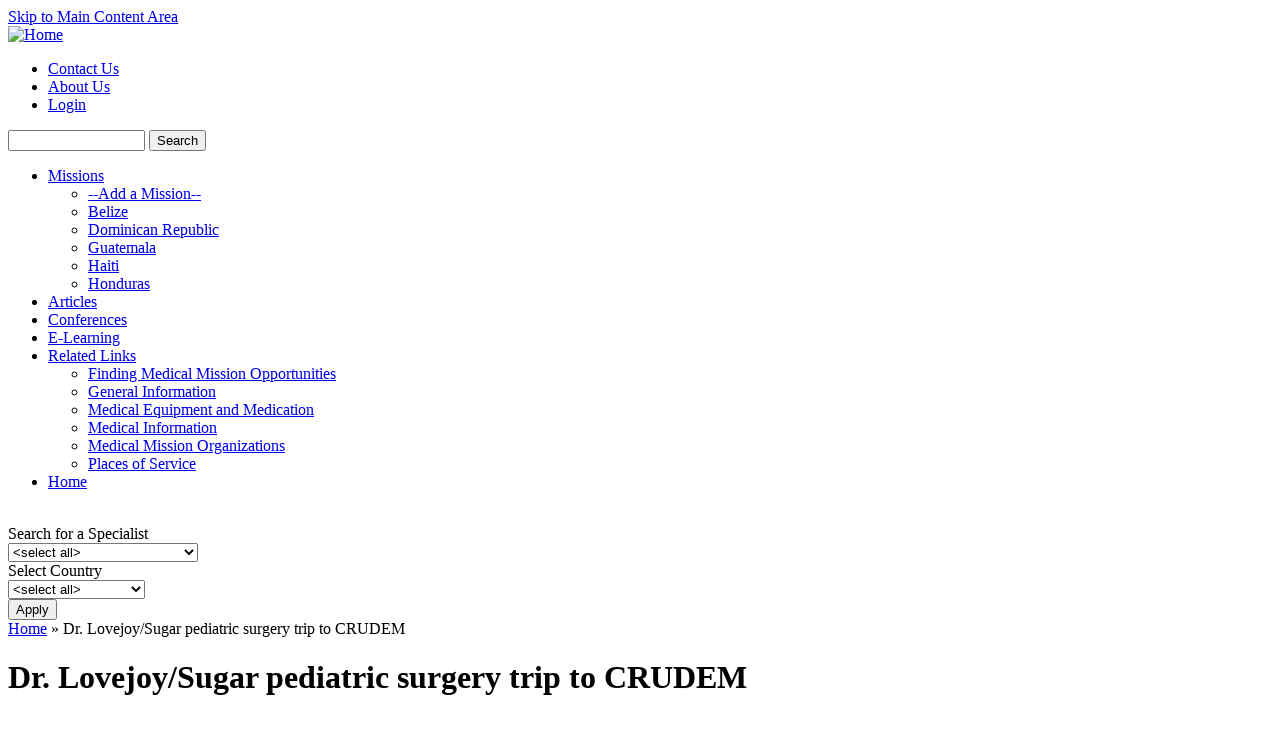

--- FILE ---
content_type: text/html; charset=utf-8
request_url: http://mmex.org/missionrecords/dr-lovejoysugar-pediatric-surgery-trip-crudem
body_size: 7369
content:
<!DOCTYPE html PUBLIC "-//W3C//DTD XHTML 1.0 Strict//EN" "http://www.w3.org/TR/xhtml1/DTD/xhtml1-strict.dtd">
<html xmlns="http://www.w3.org/1999/xhtml" lang="en" xml:lang="en">

<head>
<meta http-equiv="Content-Type" content="text/html; charset=utf-8" />
  <title>Dr. Lovejoy/Sugar pediatric surgery trip to CRUDEM | Medical Mission Exchange</title>
  <meta http-equiv="Content-Type" content="text/html; charset=utf-8" />
<link rel="shortcut icon" href="/sites/default/files/favicon.ico" type="image/x-icon" />
  <link type="text/css" rel="stylesheet" media="all" href="/sites/all/modules/grid/grid.css?Y" />
<link type="text/css" rel="stylesheet" media="all" href="/modules/aggregator/aggregator.css?Y" />
<link type="text/css" rel="stylesheet" media="all" href="/modules/node/node.css?Y" />
<link type="text/css" rel="stylesheet" media="all" href="/modules/system/defaults.css?Y" />
<link type="text/css" rel="stylesheet" media="all" href="/modules/system/system.css?Y" />
<link type="text/css" rel="stylesheet" media="all" href="/modules/system/system-menus.css?Y" />
<link type="text/css" rel="stylesheet" media="all" href="/modules/user/user.css?Y" />
<link type="text/css" rel="stylesheet" media="all" href="/sites/all/modules/cck /theme/content-module.css?Y" />
<link type="text/css" rel="stylesheet" media="all" href="/sites/all/modules/ckeditor/ckeditor.css?Y" />
<link type="text/css" rel="stylesheet" media="all" href="/sites/all/modules/ctools/css/ctools.css?Y" />
<link type="text/css" rel="stylesheet" media="all" href="/sites/all/modules/date/date.css?Y" />
<link type="text/css" rel="stylesheet" media="all" href="/sites/all/modules/date/date_popup/themes/datepicker.1.7.css?Y" />
<link type="text/css" rel="stylesheet" media="all" href="/sites/all/modules/date/date_popup/themes/jquery.timeentry.css?Y" />
<link type="text/css" rel="stylesheet" media="all" href="/sites/all/modules/filefield/filefield.css?Y" />
<link type="text/css" rel="stylesheet" media="all" href="/sites/all/modules/jquerymenu/jquerymenu.css?Y" />
<link type="text/css" rel="stylesheet" media="all" href="/sites/all/modules/mollom/mollom.css?Y" />
<link type="text/css" rel="stylesheet" media="all" href="/sites/all/modules/panels/css/panels.css?Y" />
<link type="text/css" rel="stylesheet" media="all" href="/sites/all/modules/upload_element/upload_element.css?Y" />
<link type="text/css" rel="stylesheet" media="all" href="/misc/farbtastic/farbtastic.css?Y" />
<link type="text/css" rel="stylesheet" media="all" href="/sites/all/modules/calendar/calendar.css?Y" />
<link type="text/css" rel="stylesheet" media="all" href="/sites/all/modules/cck /modules/fieldgroup/fieldgroup.css?Y" />
<link type="text/css" rel="stylesheet" media="all" href="/sites/all/modules/views/css/views.css?Y" />
<link type="text/css" rel="stylesheet" media="all" href="/sites/all/modules/taxonomy_super_select/taxonomy_super_select.css?Y" />
<link type="text/css" rel="stylesheet" media="all" href="/sites/all/themes/fusion/fusion_core/css/style.css?Y" />
<link type="text/css" rel="stylesheet" media="all" href="/sites/all/themes/fusion/fusion_core/css/typography.css?Y" />
<link type="text/css" rel="stylesheet" media="all" href="/sites/all/themes/fusion/fusion_core/css/superfish.css?Y" />
<link type="text/css" rel="stylesheet" media="all" href="/sites/all/themes/fusion/fusion_core/css/superfish-navbar.css?Y" />
<link type="text/css" rel="stylesheet" media="all" href="/sites/all/themes/fusion/fusion_core/css/superfish-vertical.css?Y" />
<link type="text/css" rel="stylesheet" media="all" href="/sites/all/themes/fusion/acquia_marina/css/fusion-acquia-marina-style.css?Y" />
  <link type="text/css" rel="stylesheet" media="all" href="/sites/all/themes/fusion/fusion_core/css/grid16-960.css?Y"/>
  <!--[if IE 8]>
  <link type="text/css" rel="stylesheet" media="all" href="/sites/all/themes/fusion/fusion_core/css/ie8-fixes.css?Y" />
<link type="text/css" rel="stylesheet" media="all" href="/sites/all/themes/fusion/acquia_marina/css/ie8-fixes.css?Y" />
  <![endif]-->
  <!--[if IE 7]>
  <link type="text/css" rel="stylesheet" media="all" href="/sites/all/themes/fusion/fusion_core/css/ie7-fixes.css?Y" />
<link type="text/css" rel="stylesheet" media="all" href="/sites/all/themes/fusion/acquia_marina/css/ie7-fixes.css?Y" />
  <![endif]-->
  <!--[if lte IE 6]>
  <link type="text/css" rel="stylesheet" media="all" href="/sites/all/themes/fusion/fusion_core/css/ie6-fixes.css?Y"/>
<link type="text/css" rel="stylesheet" media="all" href="/sites/all/themes/fusion/acquia_marina/css/ie6-fixes.css?Y"/>
  <![endif]-->
  <link type="text/css" rel="stylesheet" media="all" href="/sites/all/themes/fusion/acquia_marina/css/local.css?Y" />
  <script type="text/javascript" src="/sites/all/modules/jquery_update/replace/jquery.min.js?Y"></script>
<script type="text/javascript" src="/misc/drupal.js?Y"></script>
<script type="text/javascript" src="/sites/all/modules/ajax_load/ajax_load.js?Y"></script>
<script type="text/javascript" src="/sites/all/modules/jquerymenu/jquerymenu.js?Y"></script>
<script type="text/javascript" src="/sites/all/modules/panels/js/panels.js?Y"></script>
<script type="text/javascript" src="/sites/all/modules/poormanscron/poormanscron.js?Y"></script>
<script type="text/javascript" src="/sites/all/modules/spamspan/spamspan.compressed.js?Y"></script>
<script type="text/javascript" src="/sites/all/modules/views/js/base.js?Y"></script>
<script type="text/javascript" src="/sites/all/modules/views/js/dependent.js?Y"></script>
<script type="text/javascript" src="/sites/all/modules/ctools/js/auto-submit.js?Y"></script>
<script type="text/javascript" src="/sites/all/modules/views_hacks/views_filters_autosubmit/views_filters_autosubmit.js?Y"></script>
<script type="text/javascript" src="/sites/all/themes/fusion/fusion_core/js/jquery.bgiframe.min.js?Y"></script>
<script type="text/javascript" src="/sites/all/themes/fusion/fusion_core/js/hoverIntent.js?Y"></script>
<script type="text/javascript" src="/sites/all/themes/fusion/fusion_core/js/supposition.js?Y"></script>
<script type="text/javascript" src="/sites/all/themes/fusion/fusion_core/js/supersubs.js?Y"></script>
<script type="text/javascript" src="/sites/all/themes/fusion/fusion_core/js/superfish.js?Y"></script>
<script type="text/javascript" src="/sites/all/themes/fusion/fusion_core/js/script.js?Y"></script>
<script type="text/javascript" src="/sites/all/themes/fusion/acquia_marina/js/jquery.corner.js?Y"></script>
<script type="text/javascript" src="/sites/all/themes/fusion/acquia_marina/js/acquia-marina-script.js?Y"></script>
<script type="text/javascript">
<!--//--><![CDATA[//><!--
jQuery.extend(Drupal.settings, { "basePath": "/", "jquerymenu": { "hover": 0, "animate": 0, "edit_link": 0 }, "cron": { "basePath": "/poormanscron", "runNext": 1768986271 }, "spamspan": { "m": "spamspan", "u": "u", "d": "d", "h": "h", "t": "t" }, "vfas": { "views-exposed-form-Mission-Records-page-4": { "exceptions": "" } } });
//--><!]]>
</script>
<script type="text/javascript">
<!--//--><![CDATA[//><!--

		function moveup(title, row, cols) {
			row1 = row - 1;
			swaprows(title, row, row1, cols);
		}
		function movedown(title, row, cols) {
			row1 = row + 1;
			swaprows(title, row, row1, cols);
		}
		function inserthere(title, row, cols, rows) {
			for (i=rows-1; i>row; i--) {
				moveup(title, i, cols);
			}
		}
		function swaprows(title, r1, r2, cols) {
			rid1 = "edit-" + title + "-" + pad_number(r1) + "-";
			rid2 = "edit-" + title + "-" + pad_number(r2) + "-";
			for (col=0; col<cols; col++) {
				cid1 = rid1 + pad_number(col);
				cid2 = rid2 + pad_number(col);
				e1 = document.getElementById(cid1);
				e2 = document.getElementById(cid2);
				v1 = e1.value; // v1 = e1.getAttribute("value");
				v2 = e2.value; // v2 = e2.getAttribute("value");
				e1.value = v2; // e1.setAttribute("value", v2);
				e2.value = v1; // e2.setAttribute("value", v1);
			}
		}
		function pad_number(x) {
			x=((x/1000).toFixed(3)).substr(2,3);
			return x;
		}
	
//--><!]]>
</script>
</head>

<body id="pid-missionrecords-dr-lovejoysugar-pediatric-surgery-trip-crudem" class="not-front not-logged-in page-node node-type-missionrecord no-sidebars full-node layout-main-last sidebars-split font-family-lucida font-size-12 grid-type-960 grid-width-16">
  <div id="page" class="page">
    <div id="page-inner" class="page-inner">
      <div id="skip">
        <a href="#main-content-area">Skip to Main Content Area</a>
      </div>

      <!-- header-top row: width = grid_width -->
      
      <!-- header-group row: width = grid_width -->
      <div id="header-group-wrapper" class="header-group-wrapper full-width">
        <div id="header-group" class="header-group row grid16-16">
          <div id="header-group-inner" class="header-group-inner inner clearfix">
	                     <div id="logo">
                  <a href="/" title="Home"><img src="/sites/default/files/logo.gif" alt="Home" /></a>
                </div>
                            <div id="secondary-menu" class="secondary-menu block">
<div id="secondary-menu-inner" class="secondary-menu-inner inner clearfix">
<ul class="links"><li class="menu-2447 first"><a href="/contact" title="Contact Us">Contact Us</a></li>
<li class="menu-2446"><a href="/about" title="
	About Us
">About Us</a></li>
<li class="menu-15317 last"><a href="/user/login" title="Login to MMEX">Login</a></li>
</ul></div><!-- /secondary-menu-inner -->
</div><!-- /secondary-menu -->
            <div id="search-box" class="search-box block">
<div id="search-box-inner" class="search-box-inner inner clearfix">
<form action="/missionrecords/dr-lovejoysugar-pediatric-surgery-trip-crudem"  accept-charset="UTF-8" method="post" id="search-theme-form">
<div>
<div id="search" class="container-inline">
    <input class="search-input form-text" type="text" maxlength="128" name="search_theme_form" id="edit-search-theme-form-header"  size="15" value="" title="Enter the terms you wish to search for" />
  <input class="search-submit" type="submit" name="op" value="Search"/>
  <input type="hidden" name="form_build_id" id="form-b8372473b6fc1bc82606b8c51b5e360c" value="form-b8372473b6fc1bc82606b8c51b5e360c"  />
<input type="hidden" name="form_id" id="edit-search-theme-form" value="search_theme_form"  />
  </div>
<div class="corner-bottom"><div class="corner-bottom-right corner"></div><div class="corner-bottom-left corner"></div></div>
</div></form>
</div><!-- /search-box-inner -->
</div><!-- /search-box -->

                        <div id="header-site-info" class="header-site-info block">
              <div id="header-site-info-inner" class="header-site-info-inner inner">
		 
                
                              </div><!-- /header-site-info-inner -->
            </div><!-- /header-site-info -->
            
                        <div id="primary-menu" class="primary-menu block">
<div id="primary-menu-inner" class="primary-menu-inner inner clearfix">
<ul class="menu sf-menu"><li class="expanded first"><a href="/missions" title="Search MMEX&#039;s online medical mission trip database">Missions</a><ul class="menu"><li class="leaf first"><a href="/node/add/missionrecord" title="Add your medical mission here">--Add a Mission--</a></li>
<li class="leaf"><a href="http://mmex.org/missions&amp;tid=4&amp;tid_1=All" title="View Belize medical missions">Belize</a></li>
<li class="leaf"><a href="http://mmex.org/missions&amp;tid=2&amp;tid_1=All" title="View DR medical missions">Dominican Republic</a></li>
<li class="leaf"><a href="http://mmex.org/missions&amp;tid=5&amp;tid_1=All" title="View Guatemala medical missions">Guatemala</a></li>
<li class="leaf"><a href="http://mmex.org/missions&amp;tid=1&amp;tid_1=All" title="View Haiti medical missions">Haiti</a></li>
<li class="leaf last"><a href="http://mmex.org/missions&amp;tid=3&amp;tid_1=All" title="View Honduras medical missions">Honduras</a></li>
</ul></li>
<li class="leaf"><a href="/articles" title="A collection of articles on medical missions">Articles</a></li>
<li class="leaf"><a href="/conferences" title="Current listing of conferences of interest to or about medical missions">Conferences</a></li>
<li class="leaf"><a href="/elearning" title=" Online seminars and learning modules for medical volunteers">E-Learning</a></li>
<li class="expanded"><a href="/relatedlinks">Related Links</a><ul class="menu"><li class="leaf first"><a href="http://mmex.org/relatedlinks?field_linkcategories_value=2487" title="">Finding Medical Mission Opportunities</a></li>
<li class="leaf"><a href="http://mmex.org/relatedlinks?field_linkcategories_value=2480" title="General Information, sorted by Country">General Information</a></li>
<li class="leaf"><a href="http://mmex.org/relatedlinks?field_linkcategories_value=2488" title="">Medical Equipment and Medication</a></li>
<li class="leaf"><a href="http://mmex.org/relatedlinks?field_linkcategories_value=2479" title="">Medical Information</a></li>
<li class="leaf"><a href="http://mmex.org/relatedlinks?field_linkcategories_value=2477" title="">Medical Mission Organizations</a></li>
<li class="leaf last"><a href="http://mmex.org/relatedlinks?field_linkcategories_value=2478" title="">Places of Service</a></li>
</ul></li>
<li class="leaf last"><a href="/" title="Go to the Home Page">Home</a></li>
</ul></div><!-- /primary-menu-inner -->
</div><!-- /primary-menu -->
          </div><!-- /header-group-inner -->
        </div><!-- /header-group -->
      </div><!-- /header-group-wrapper -->

      
      
       <!-- preface-top row: width = grid_width -->
      <div id="preface-top-wrapper" class="preface-top-wrapper full-width">
<div id="preface-top" class="preface-top row grid16-16">
<div id="preface-top-inner" class="preface-top-inner inner clearfix">

<div id="block-views-banner-banner_block" class="block block-views odd first  grid16-8">
  <div class="inner">
    <div class="corner-top"><div class="corner-top-right corner"></div><div class="corner-top-left corner"></div></div>
      	<div class="inner-wrapper">
      <div class="inner-inner">
                <div class="content clearfix">
          <div class="view view-banner view-id-banner view-display-id-banner_block view-dom-id-ca3765be40ed8ba39c495734190e9c15">
    
  
  
      <div class="view-content">
        <div class="views-row views-row-1 views-row-odd views-row-first views-row-last">
      
  <div class="views-field views-field-field-bannerimage-fid">        <span class="field-content"><img  class="imagefield imagefield-field_bannerimage" width="501" height="160" alt="" src="http://mmex.org/sites/default/files/logos/4_0.jpg?1342895054" /></span>  </div>  </div>
    </div>
  
  
  
  
  
  
</div>        </div>
      </div><!-- /inner-inner -->
	  </div><!-- /inner-wrapper -->
    <div class="corner-bottom"><div class="corner-bottom-right corner"></div><div class="corner-bottom-left corner"></div></div>
  </div><!-- /inner -->
</div><!-- /block -->
<div id="block-views--exp-Mission_Records-page_4" class="block block-views even  last grid16-5">
  <div class="inner">
    <div class="corner-top"><div class="corner-top-right corner"></div><div class="corner-top-left corner"></div></div>
      	<div class="inner-wrapper">
      <div class="inner-inner">
                <div class="content clearfix">
          <form action="/missions"  accept-charset="UTF-8" method="get" id="views-exposed-form-Mission-Records-page-4" class=" ctools-auto-submit-full-form">
<div><div class="views-exposed-form">
  <div class="views-exposed-widgets clear-block">
          <div class="views-exposed-widget views-widget-filter-tid_1">
                  <label for="edit-tid-1">
            Search for a Specialist          </label>
                        <div class="views-widget">
          <div class="form-item" id="edit-tid-1-wrapper">
 <select name="tid_1" class="form-select" id="edit-tid-1" ><option value="All" selected="selected">&lt;select all&gt;</option><option value="2562">Allergy</option><option value="2563">Anesthesiology</option><option value="2564">Audiology</option><option value="2565">Biomed engineer/equip repair</option><option value="2566">Breast Cancer Treatment</option><option value="2567">Burn care</option><option value="2568">Cardiac Surgery</option><option value="2569">Cardiology</option><option value="2570">Cataract Surgery</option><option value="2571">Cervical cancer screening</option><option value="2572">Chemotherapy</option><option value="2573">Chiropracty</option><option value="2574">Colon and Rectal Surgery</option><option value="2575">Dentistry</option><option value="2576">Dermatology</option><option value="2577">Emergency Medicine</option><option value="2578">Endocrinology</option><option value="2579">Family or General Practice</option><option value="2580">Family planning services</option><option value="2581">Gastroenterology</option><option value="2621">General Surgery</option><option value="2582">Gynecological Surgery</option><option value="2583">Hand Surgery</option><option value="2584">HIV Treatment</option><option value="2585">Infectious Disease</option><option value="2586">Internal Medicine</option><option value="2587">Lab Services</option><option value="2588">Mammography</option><option value="2589">Maxillofacial Surgery</option><option value="2590">Microtia surgery</option><option value="2591">Midwife</option><option value="2592">Neonatology</option><option value="2593">Nephrology</option><option value="2594">Neurology</option><option value="2595">Neurosurgery</option><option value="2596">Nurse Practitioner</option><option value="2597">Obstetrics and Gynecology</option><option value="2598">Oncology </option><option value="2599">Ophthalmology</option><option value="2600">Optometry</option><option value="2601">Oral Surgery</option><option value="2602">Orthopedic Surgery</option><option value="2603">Orthopedics</option><option value="2604">Orthotist</option><option value="2605">Otolaryngology</option><option value="2606">Pediatric Surgery</option><option value="2607">Pediatrics</option><option value="2608">Physiatrist</option><option value="2609">Physical Therapy</option><option value="2610">Physician Assistant</option><option value="2611">Plastic Surgery</option><option value="2612">Podiatry</option><option value="2613">Prosthetic Services</option><option value="2614">Psychiatry</option><option value="2615">Pulmonary Diseases</option><option value="2616">Radiology</option><option value="2617">Rehabilitation Medicine</option><option value="2618">Rheumatology</option><option value="2619">Speech Therapy</option><option value="2620">Spinal Surgery</option><option value="2622">Thoracic Surgery</option><option value="2623">Tubal Ligations</option><option value="2624">Tuberculosis Treatment</option><option value="2625">Urology</option><option value="2626">Vaccinations</option><option value="2627">Vascular Surgery</option></select>
</div>
        </div>
      </div>
          <div class="views-exposed-widget views-widget-filter-tid">
                  <label for="edit-country">
            Select Country          </label>
                        <div class="views-widget">
          <div class="form-item" id="edit-country-wrapper">
 <select name="country" class="form-select" id="edit-country" ><option value="All" selected="selected">&lt;select all&gt;</option><option value="4">Belize</option><option value="2">Dominican Republic</option><option value="5">Guatemala</option><option value="1">Haiti</option><option value="3">Honduras</option></select>
</div>
        </div>
      </div>
                    <div class="views-exposed-widget views-submit-button">
      <input type="submit" id="edit-submit-Mission-Records" value="Apply"  class="form-submit ctools-use-ajax ctools-auto-submit-click" />
<input type="hidden" name="views_exposed_form_focused_field" id="edit-views-exposed-form-focused-field" value=""  />
    </div>
      </div>
</div>

</div></form>
        </div>
      </div><!-- /inner-inner -->
	  </div><!-- /inner-wrapper -->
    <div class="corner-bottom"><div class="corner-bottom-right corner"></div><div class="corner-bottom-left corner"></div></div>
  </div><!-- /inner -->
</div><!-- /block --></div><!-- /preface-top-inner -->
</div><!-- /preface-top -->
</div><!-- /preface-top-wrapper -->
  

     
            
      

      <!-- main row: width = grid_width -->
      <div id="main-wrapper" class="main-wrapper full-width">
        <div id="main" class="main row grid16-16">
          <div id="main-inner" class="main-inner inner clearfix">
            
            <!-- main group: width = grid_width - sidebar_first_width -->
            <div id="main-group" class="main-group row nested grid16-16">
              <div id="main-group-inner" class="main-group-inner inner">
                
                <div id="main-content" class="main-content row nested">
                  <div id="main-content-inner" class="main-content-inner inner">
                    <!-- content group: width = grid_width - (sidebar_first_width + sidebar_last_width) -->
                    <div id="content-group" class="content-group row nested grid16-13">
                      <div id="content-group-inner" class="content-group-inner inner">
                        <div id="breadcrumbs" class="breadcrumbs block">
<div id="breadcrumbs-inner" class="breadcrumbs-inner inner clearfix">
<div class="breadcrumb"><a href="/">Home</a> » Dr. Lovejoy/Sugar pediatric surgery trip to CRUDEM</div></div><!-- /breadcrumbs-inner -->
</div><!-- /breadcrumbs -->
                      
                      
                        
                        <div id="content-region" class="content-region row nested">
                          <div id="content-region-inner" class="content-region-inner inner">
                            <a id="main-content-area"></a>
                                                        <div id="content-inner" class="content-inner block">
                              <div id="content-inner-inner" class="content-inner-inner inner">
                                                                <h1 class="title">Dr. Lovejoy/Sugar pediatric surgery trip to CRUDEM</h1>
                                                                                                <div id="content-content" class="content-content">
                                  
<div id="node-17531" class="node even full-node node-type-missionrecord">
  <div class="inner">
    
    
   
   <div class="terms">
    <div class="tags-7"><span class="only-vocabulary-7"><li class="vocabulary-7">Medical Specialties: <span class="term-2606"><a href="http:/mmex.org.tempwebpage.com/?q=missions&amp;tid=All&amp;tid_1=2606">Pediatric Surgery</a></span></li></span></ul></div>  
   </div>
    

    
    <div class="content clearfix">
      <fieldset class="fieldgroup group-dateinfo"><div class="field field-type-text field-field-longterm">
    <div class="field-items">
            <div class="field-item odd">
                      <div class="field-label-inline-first">
              Longterm Mission:&nbsp;</div>
                    No        </div>
        </div>
</div>
<div class="field field-type-date field-field-missiondates">
    <div class="field-items">
            <div class="field-item odd">
                      <div class="field-label-inline-first">
              Dates of Trip:&nbsp;</div>
                    <span class="date-display-start">03/25/2023</span><span class="date-display-separator"> - </span><span class="date-display-end">04/01/2023</span>        </div>
        </div>
</div>
</fieldset>
<fieldset class="fieldgroup group-missionlocation"><legend>Location</legend><div class="field field-type-nodereference field-field-facility">
    <div class="field-items">
            <div class="field-item odd">
                      <div class="field-label-inline-first">
              Facility:&nbsp;</div>
                    
<div id="node-7859" class="node odd teaser node-type-facility">
  <div class="inner">
    
        <h2 class="title">Hopital Sacre Coeur</h2>
    
         <!--<div class="terms">-->
         <!-- </div>-->
     

    
    <div class="content clearfix">
        <h3 class="location-locations-header">Location</h3>
  <div class="location-locations-wrapper">
          <div class="location vcard">
  <div class="adr">
          <span class="fn">Hopital Sacre Coeur</span>
              <div class="street-address">
                       </div>
              <span class="locality">Milot</span>,               <span class="region">Nord-Ouest</span>
                  <div class="country-name">Haiti</div>
                                      </div>
  </div>
      </div>
<div class="fieldgroup group-facilityinfo">

  
  <div class="content"><div class="field field-type-text field-field-destinationphone">
    <div class="field-items">
            <div class="field-item odd">
                      <div class="field-label-inline-first">
              Destination Phone:&nbsp;</div>
                    NULL        </div>
        </div>
</div>
<div class="field field-type-location field-field-facilityloc">
      <div class="field-label">Location Information:&nbsp;</div>
    <div class="field-items">
            <div class="field-item odd">
                    <div class="location vcard">
  <div class="adr">
          <span class="fn">Hopital Sacre Coeur</span>
              <div class="street-address">
                       </div>
              <span class="locality">Milot</span>,               <span class="region">Nord-Ouest</span>
                  <div class="country-name">Haiti</div>
                                      </div>
  </div>
        </div>
        </div>
</div>
</div>

</div>
    </div>

    </div><!-- /inner -->

  </div><!-- /node-7859 -->
        </div>
        </div>
</div>
</fieldset>
<fieldset class="fieldgroup group-missionorg"><legend>Organization</legend><div class="field field-type-nodereference field-field-sponsororg">
    <div class="field-items">
            <div class="field-item odd">
                      <div class="field-label-inline-first">
              Sponsoring Organization:&nbsp;</div>
                    
<div id="node-769" class="node even teaser node-type-organization">
  <div class="inner">
    
        <h2 class="title">Holy Name Haiti Health Promise (formerly CRUDEM -Center for Rural Development of Milot)</h2>
    
         <!--<div class="terms">-->
         <!-- </div>-->
     

    
    <div class="content clearfix">
      <div class="fieldgroup group-orginfo">

  
  <div class="content"><div class="field field-type-text field-field-organizationurl">
    <div class="field-items">
            <div class="field-item odd">
                      <div class="field-label-inline-first">
              Organization URL:&nbsp;</div>
                    http://www.crudem.org/        </div>
        </div>
</div>
<div class="field field-type-text field-field-organizationphone">
    <div class="field-items">
            <div class="field-item odd">
                      <div class="field-label-inline-first">
              Organization Phone:&nbsp;</div>
                     413-642-0450        </div>
        </div>
</div>
<div class="field field-type-email field-field-orgemail-new">
    <div class="field-items">
            <div class="field-item odd">
                      <div class="field-label-inline-first">
              Email:&nbsp;</div>
                    <a href="/email/769/field_orgemail_new">Email contact form</a>        </div>
        </div>
</div>
</div>

</div>
    </div>

    </div><!-- /inner -->

  </div><!-- /node-769 -->
        </div>
        </div>
</div>
</fieldset>
<fieldset class="fieldgroup group-missioncontact"><legend>Contact</legend><div class="field field-type-nodereference field-field-sponsorcontact">
    <div class="field-items">
            <div class="field-item odd">
                      <div class="field-label-inline-first">
              Sponsoring Contact(s) :&nbsp;</div>
                    
<div id="node-11978" class="node odd teaser node-type-contactrecord">
  <div class="inner">
    
        <h2 class="title">Butler, David </h2>
    
         <!--<div class="terms">-->
         <!-- </div>-->
     

    
    <div class="content clearfix">
      <div class="field field-type-text field-field-firstname">
    <div class="field-items">
            <div class="field-item odd">
                      <div class="field-label-inline-first">
              First Name:&nbsp;</div>
                    David        </div>
        </div>
</div>
<div class="field field-type-text field-field-lastname">
    <div class="field-items">
            <div class="field-item odd">
                      <div class="field-label-inline-first">
              Last Name:&nbsp;</div>
                    Butler        </div>
        </div>
</div>
<div class="field field-type-email field-field-newemail">
      <div class="field-label">Email:&nbsp;</div>
    <div class="field-items">
            <div class="field-item odd">
                    <a href="/email/11978/field_newemail">Email contact form</a>        </div>
        </div>
</div>
    </div>

    </div><!-- /inner -->

  </div><!-- /node-11978 -->
        </div>
        </div>
</div>
</fieldset>
        <div class="tags-1"><span class="only-vocabulary-1"><li class="vocabulary-1">Country: <span class="term-1"><a href="http:/mmex.org.tempwebpage.com/?q=missions&amp;tid=1">Haiti</a></span></li></span></ul></div>    </div>


      </div><!-- /inner -->

  </div><!-- /node-17531 -->
                                                                  </div><!-- /content-content -->
                                                              </div><!-- /content-inner-inner -->
                            </div><!-- /content-inner -->
                          </div><!-- /content-region-inner -->
                        </div><!-- /content-region -->

                                              </div><!-- /content-group-inner -->
                    </div><!-- /content-group -->

                    <div id="sidebar-last" class="sidebar-last row nested grid16-3">
<div id="sidebar-last-inner" class="sidebar-last-inner inner clearfix">

<div id="block-block-5" class="block block-block odd first fusion-bold-links marina-rounded-corners marina-title-rounded-green grid16-3">
  <div class="inner">
    <div class="corner-top"><div class="corner-top-right corner"></div><div class="corner-top-left corner"></div></div>
      	<div class="inner-wrapper">
      <div class="inner-inner">
                <!--<div class="block-icon pngfix"></div>-->
        <h2 class="title block-title">Add a Trip</h2>
                <div class="content clearfix">
          <p><a href="http://mmex.org/node/add/missionrecord">ADD</a> a medical mission</p>
        </div>
      </div><!-- /inner-inner -->
	  </div><!-- /inner-wrapper -->
    <div class="corner-bottom"><div class="corner-bottom-right corner"></div><div class="corner-bottom-left corner"></div></div>
  </div><!-- /inner -->
</div><!-- /block -->
<div id="block-campaignmonitor-1f7dbd81050ba87b49a9efcac49154db" class="block block-campaignmonitor even  last marina-rounded-corners marina-title-rounded-blue grid16-3">
  <div class="inner">
    <div class="corner-top"><div class="corner-top-right corner"></div><div class="corner-top-left corner"></div></div>
      	<div class="inner-wrapper">
      <div class="inner-inner">
                <!--<div class="block-icon pngfix"></div>-->
        <h2 class="title block-title">Sign up for MMEX news!</h2>
                <div class="content clearfix">
          <p>
  <form action="/landing_test?order=title_2&amp;sort=asc&amp;page=%2C1%2C1%2C1%2C7%2C1%2C1%2C7%2C5%2C1%2C4%2C1%2C8%2C16%2C4%2C2%2C5%2C1%2C4%2C2%2C11%2C6%2C2%2C6%2C5%2C4%2C2%2C4%2C5%2C8%2C12%2C1%2C7%2C6%2C1%2C8%2C2%2C7%2C4%2C8%2C5%2C8%2C8%2C7%2C4%2C5%2C4%2C6%2C7%2C1%2C6%2C7%2C1%2C1%2C5%2C4%2C1%2C5%2C3%2C3%2C2%2C2%2C2%2C4%2C2%2C3%2C4%2C4%2C1%2C4%2C3%2C3%2C2%2C2%2C2%2C1%2C2%2C1%2C2%2C1%2C5%2C5%2C3%2C4%2C1%2C4%2C3%2C4%2C2%2C4%2C4%2C4%2C1&amp;ref=BenimShopum.com&amp;tid_1=All&amp;tid=All&amp;items_per_page=30&amp;views_exposed_form_focused_field="  accept-charset="UTF-8" method="post" id="campaignmonitor-subscribe-form">
<div><div class="form-item" id="edit-email-wrapper">
 <label for="edit-email">Email: <span class="form-required" title="This field is required.">*</span></label>
 <input type="text" maxlength="100" name="email" id="edit-email" size="20" value="" class="form-text required" />
</div>
<div class="form-item">
 <label>Country of Interest: </label>
 <div class="form-checkboxes"><div class="form-item" id="edit-CountryofInterest-Belize-wrapper">
 <label class="option" for="edit-CountryofInterest-Belize"><input type="checkbox" name="CountryofInterest[Belize]" id="edit-CountryofInterest-Belize" value="Belize"   class="form-checkbox" /> Belize</label>
</div>
<div class="form-item" id="edit-CountryofInterest-Dominican-Republic-wrapper">
 <label class="option" for="edit-CountryofInterest-Dominican-Republic"><input type="checkbox" name="CountryofInterest[Dominican Republic]" id="edit-CountryofInterest-Dominican-Republic" value="Dominican Republic"   class="form-checkbox" /> Dominican Republic</label>
</div>
<div class="form-item" id="edit-CountryofInterest-Guatemala-wrapper">
 <label class="option" for="edit-CountryofInterest-Guatemala"><input type="checkbox" name="CountryofInterest[Guatemala]" id="edit-CountryofInterest-Guatemala" value="Guatemala"   class="form-checkbox" /> Guatemala</label>
</div>
<div class="form-item" id="edit-CountryofInterest-Haiti-wrapper">
 <label class="option" for="edit-CountryofInterest-Haiti"><input type="checkbox" name="CountryofInterest[Haiti]" id="edit-CountryofInterest-Haiti" value="Haiti"   class="form-checkbox" /> Haiti</label>
</div>
<div class="form-item" id="edit-CountryofInterest-Honduras-wrapper">
 <label class="option" for="edit-CountryofInterest-Honduras"><input type="checkbox" name="CountryofInterest[Honduras]" id="edit-CountryofInterest-Honduras" value="Honduras"   class="form-checkbox" /> Honduras</label>
</div>
</div>
</div>
<input type="hidden" name="list_id" id="edit-list-id" value="1f7dbd81050ba87b49a9efcac49154db"  />
<input type="submit" name="op" id="edit-submit" value="Submit"  class="form-submit" />
<input type="hidden" name="form_build_id" id="form-fba43b426a8c13277394b6c6685ddc3c" value="form-fba43b426a8c13277394b6c6685ddc3c"  />
<input type="hidden" name="form_id" id="edit-campaignmonitor-subscribe-form" value="campaignmonitor_subscribe_form"  />

</div></form>
</p>
        </div>
      </div><!-- /inner-inner -->
	  </div><!-- /inner-wrapper -->
    <div class="corner-bottom"><div class="corner-bottom-right corner"></div><div class="corner-bottom-left corner"></div></div>
  </div><!-- /inner -->
</div><!-- /block --></div><!-- /sidebar-last-inner -->
</div><!-- /sidebar-last -->
                  </div><!-- /main-content-inner -->
                </div><!-- /main-content -->

                              </div><!-- /main-group-inner -->
            </div><!-- /main-group -->
          </div><!-- /main-inner -->
        </div><!-- /main -->
      </div><!-- /main-wrapper -->

      <!-- postscript-bottom row: width = grid_width -->
      <div id="postscript-bottom-wrapper" class="postscript-bottom-wrapper full-width">
<div id="postscript-bottom" class="postscript-bottom row grid16-16">
<div id="postscript-bottom-inner" class="postscript-bottom-inner inner clearfix">

<div id="block-block-7" class="block block-block odd first last grid16-11 fusion-center">
  <div class="inner">
    <div class="corner-top"><div class="corner-top-right corner"></div><div class="corner-top-left corner"></div></div>
      	<div class="inner-wrapper">
      <div class="inner-inner">
                <div class="content clearfix">
          <p>Mission Statement: The goal of Medical Mission Exchange(MMEX) is to facilitate referrals of underserved patients to appropriate medical specialists in Belize, the Dominican Republic, Haiti, Honduras and Guatemala.</p>
        </div>
      </div><!-- /inner-inner -->
	  </div><!-- /inner-wrapper -->
    <div class="corner-bottom"><div class="corner-bottom-right corner"></div><div class="corner-bottom-left corner"></div></div>
  </div><!-- /inner -->
</div><!-- /block --></div><!-- /postscript-bottom-inner -->
</div><!-- /postscript-bottom -->
</div><!-- /postscript-bottom-wrapper -->

      <!-- footer row: width = grid_width -->
      
      <!-- footer-message row: width = grid_width -->
      <div id="footer-message-wrapper" class="footer-message-wrapper full-width">
        <div id="footer-message" class="footer-message row grid16-16">
          <div id="footer-message-inner" class="footer-message-inner inner clearfix">
            <div id="footer-message-text" class="footer-message-text block">
<div id="footer-message-text-inner" class="footer-message-text-inner inner clearfix">
<a href="/privacy-policy">Privacy Policy</a>
|
<a href="/terms">Terms of Use</a>
|
Copyright © 2002-2013 Medical Mission Exchange (mmex.org), All Rights Reserved.</div><!-- /footer-message-text-inner -->
</div><!-- /footer-message-text -->
          </div><!-- /footer-message-inner -->
        </div><!-- /footer-message -->
      </div><!-- /footer-message-wrapper -->

    </div><!-- /page-inner -->
  </div><!-- /page -->
  
    <!--[if IE 6]>
      <script type="text/javascript">
        var IE6UPDATE_OPTIONS = {
          icons_path: "http://mmex.org/sites/all/modules/ie6update/images/",
          message: "Internet Explorer is missing updates required to view this site. Click here to update... ",
          url: "http://www.microsoft.com/windows/internet-explorer/default.aspx"
        }
      </script>
      <script type="text/javascript" src="http://mmex.org/sites/all/modules/ie6update/ie6update.js"></script>
    <![endif]-->
  
</body>
</html>
